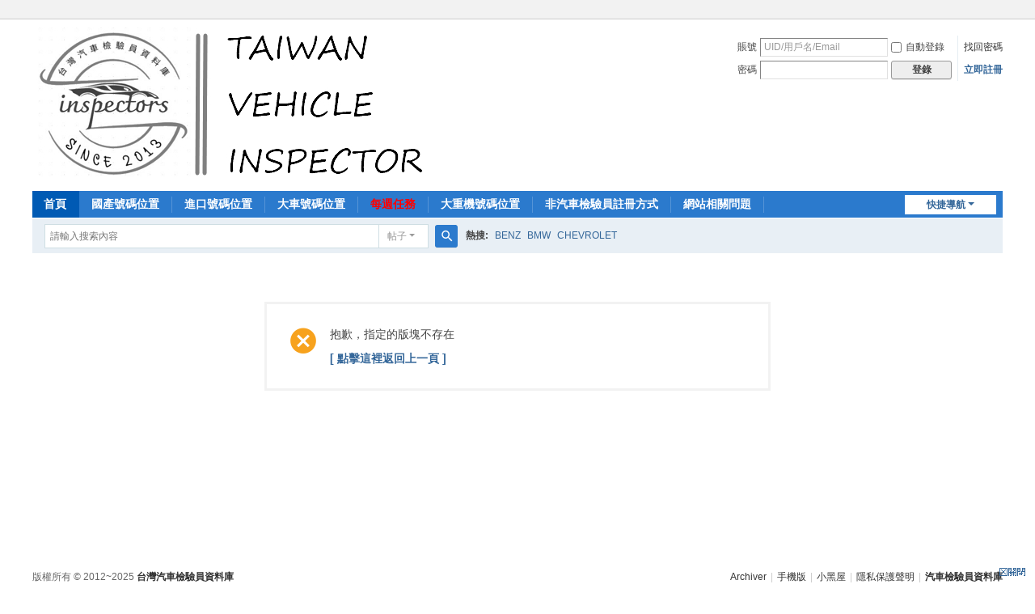

--- FILE ---
content_type: text/html; charset=utf-8
request_url: https://www.google.com/recaptcha/api2/aframe
body_size: 268
content:
<!DOCTYPE HTML><html><head><meta http-equiv="content-type" content="text/html; charset=UTF-8"></head><body><script nonce="2N4yE5HdDxMYM14mTVlk2w">/** Anti-fraud and anti-abuse applications only. See google.com/recaptcha */ try{var clients={'sodar':'https://pagead2.googlesyndication.com/pagead/sodar?'};window.addEventListener("message",function(a){try{if(a.source===window.parent){var b=JSON.parse(a.data);var c=clients[b['id']];if(c){var d=document.createElement('img');d.src=c+b['params']+'&rc='+(localStorage.getItem("rc::a")?sessionStorage.getItem("rc::b"):"");window.document.body.appendChild(d);sessionStorage.setItem("rc::e",parseInt(sessionStorage.getItem("rc::e")||0)+1);localStorage.setItem("rc::h",'1769900458739');}}}catch(b){}});window.parent.postMessage("_grecaptcha_ready", "*");}catch(b){}</script></body></html>